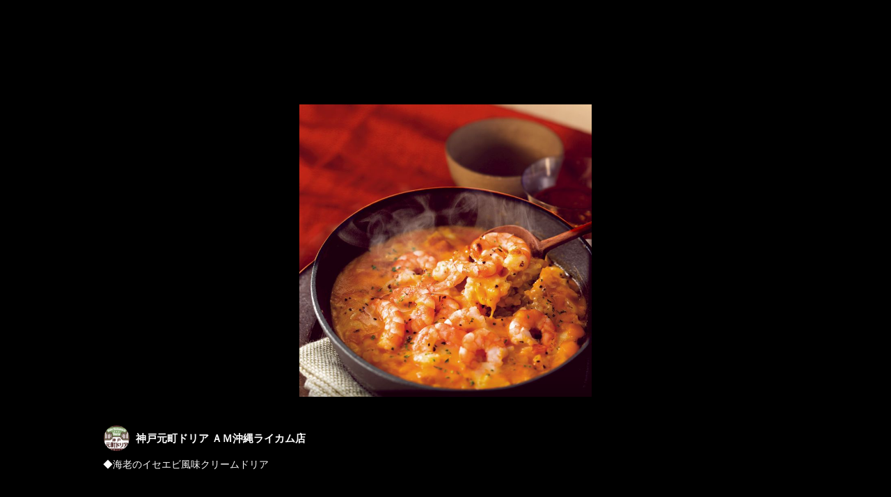

--- FILE ---
content_type: text/html; charset=utf-8
request_url: https://page.line.me/gic2106i/media/77912054384277/item/6128665
body_size: 9297
content:
<!DOCTYPE html><html lang="en"><script id="oa-script-list" type="application/json">https://page.line-scdn.net/_next/static/chunks/pages/_app-c0b699a9d6347812.js,https://page.line-scdn.net/_next/static/chunks/pages/%5BsearchId%5D/%5BpluginSlug%5D/%5BpluginId%5D/item/%5BitemId%5D-f9f338a0bbbca9a4.js</script><head><meta charSet="UTF-8"/><meta name="viewport" content="width=device-width,initial-scale=1,minimum-scale=1,maximum-scale=1,user-scalable=no,viewport-fit=cover"/><link rel="apple-touch-icon" sizes="180x180" href="https://page.line-scdn.net/favicons/apple-touch-icon.png"/><link rel="icon" type="image/png" sizes="32x32" href="https://page.line-scdn.net/favicons/favicon-32x32.png"/><link rel="icon" type="image/png" sizes="16x16" href="https://page.line-scdn.net/favicons/favicon-16x16.png&quot;"/><link rel="mask-icon" href="https://page.line-scdn.net/favicons/safari-pinned-tab.svg" color="#4ecd00"/><link rel="shortcut icon" href="https://page.line-scdn.net/favicons/favicon.ico"/><meta name="theme-color" content="#ffffff"/><meta property="og:image" content="https://page-share.line.me//%40gic2106i/global/og_image.png?ts=1769484585774"/><meta name="twitter:card" content="summary_large_image"/><link rel="stylesheet" href="https://unpkg.com/swiper@6.8.1/swiper-bundle.min.css"/><title>Mixed media feed | 神戸元町ドリア ＡＭ沖縄ライカム店 | LINE Official Account</title><meta property="og:title" content="Mixed media feed | 神戸元町ドリア ＡＭ沖縄ライカム店 | LINE Official Account"/><meta name="twitter:title" content="Mixed media feed | 神戸元町ドリア ＡＭ沖縄ライカム店 | LINE Official Account"/><link rel="canonical" href="https://page.line.me/gic2106i/media/77912054384277/item/6128665"/><meta property="line:service_name" content="Official Account"/><meta name="description" content="神戸元町ドリア ＡＭ沖縄ライカム店&#x27;s LINE official account profile page. Add them as a friend for the latest news."/><meta name="next-head-count" content="17"/><link rel="preload" href="https://page.line-scdn.net/_next/static/css/5066c0effeea9cdd.css" as="style"/><link rel="stylesheet" href="https://page.line-scdn.net/_next/static/css/5066c0effeea9cdd.css" data-n-g=""/><link rel="preload" href="https://page.line-scdn.net/_next/static/css/f1585048c0ed3de6.css" as="style"/><link rel="stylesheet" href="https://page.line-scdn.net/_next/static/css/f1585048c0ed3de6.css" data-n-p=""/><noscript data-n-css=""></noscript><script defer="" nomodule="" src="https://page.line-scdn.net/_next/static/chunks/polyfills-c67a75d1b6f99dc8.js"></script><script src="https://page.line-scdn.net/_next/static/chunks/webpack-53e0f634be95aa19.js" defer=""></script><script src="https://page.line-scdn.net/_next/static/chunks/framework-5d5971fdfab04833.js" defer=""></script><script src="https://page.line-scdn.net/_next/static/chunks/main-34d3f9ccc87faeb3.js" defer=""></script><script src="https://page.line-scdn.net/_next/static/chunks/518-b33b01654ebc3704.js" defer=""></script><script src="https://page.line-scdn.net/_next/static/chunks/203-f573d73a3fc09533.js" defer=""></script><script src="https://page.line-scdn.net/_next/static/chunks/137-ae3cbf072ff48020.js" defer=""></script><script src="https://page.line-scdn.net/_next/static/chunks/124-86d261272c7b9cdd.js" defer=""></script><script src="https://page.line-scdn.net/_next/static/bbauL09QAT8MhModpG-Ma/_buildManifest.js" defer=""></script><script src="https://page.line-scdn.net/_next/static/bbauL09QAT8MhModpG-Ma/_ssgManifest.js" defer=""></script></head><body class=""><div id="__next"><div class="wrap_viewer" style="--profile-button-color:#06c755"><header id="header" class="header header_web"><div class="header_wrap"><span class="header_logo"><svg xmlns="http://www.w3.org/2000/svg" fill="none" viewBox="0 0 250 17" class="header_logo_image" role="img" aria-label="LINE OFFICIAL ACCOUNT" title="LINE OFFICIAL ACCOUNT"><path fill="#000" d="M.118 16V1.204H3.88v11.771h6.121V16zm11.607 0V1.204h3.763V16zm6.009 0V1.204h3.189l5.916 8.541h.072V1.204h3.753V16h-3.158l-5.947-8.634h-.072V16zm15.176 0V1.204h10.14v3.025h-6.377V7.15h5.998v2.83h-5.998v2.994h6.378V16zm23.235.267c-4.491 0-7.3-2.943-7.3-7.66v-.02c0-4.707 2.83-7.65 7.3-7.65 4.502 0 7.311 2.943 7.311 7.65v.02c0 4.717-2.8 7.66-7.311 7.66m0-3.118c2.153 0 3.486-1.763 3.486-4.542v-.02c0-2.8-1.363-4.533-3.486-4.533-2.102 0-3.466 1.723-3.466 4.532v.02c0 2.81 1.354 4.543 3.466 4.543M65.291 16V1.204h10.07v3.025h-6.306v3.373h5.732v2.881h-5.732V16zm11.731 0V1.204h10.07v3.025h-6.307v3.373h5.732v2.881h-5.732V16zm11.73 0V1.204h3.764V16zm12.797.267c-4.44 0-7.198-2.84-7.198-7.67v-.01c0-4.83 2.779-7.65 7.198-7.65 3.866 0 6.542 2.481 6.676 5.793v.103h-3.62l-.021-.154c-.235-1.538-1.312-2.625-3.035-2.625-2.06 0-3.363 1.692-3.363 4.522v.01c0 2.861 1.313 4.563 3.374 4.563 1.63 0 2.789-1.015 3.045-2.666l.02-.112h3.62l-.01.112c-.133 3.312-2.84 5.784-6.686 5.784m8.47-.267V1.204h3.763V16zm5.189 0 4.983-14.796h4.604L129.778 16h-3.947l-.923-3.25h-4.83l-.923 3.25zm7.249-11.577-1.6 5.62h3.271l-1.599-5.62zM131.204 16V1.204h3.763v11.771h6.121V16zm14.868 0 4.983-14.796h4.604L160.643 16h-3.948l-.923-3.25h-4.83L150.02 16zm7.249-11.577-1.599 5.62h3.271l-1.6-5.62zm14.653 11.844c-4.44 0-7.198-2.84-7.198-7.67v-.01c0-4.83 2.779-7.65 7.198-7.65 3.866 0 6.542 2.481 6.675 5.793v.103h-3.619l-.021-.154c-.236-1.538-1.312-2.625-3.035-2.625-2.061 0-3.363 1.692-3.363 4.522v.01c0 2.861 1.312 4.563 3.373 4.563 1.631 0 2.789-1.015 3.046-2.666l.02-.112h3.62l-.01.112c-.134 3.312-2.841 5.784-6.686 5.784m15.258 0c-4.44 0-7.198-2.84-7.198-7.67v-.01c0-4.83 2.778-7.65 7.198-7.65 3.866 0 6.542 2.481 6.675 5.793v.103h-3.619l-.021-.154c-.236-1.538-1.312-2.625-3.035-2.625-2.061 0-3.363 1.692-3.363 4.522v.01c0 2.861 1.312 4.563 3.373 4.563 1.631 0 2.789-1.015 3.046-2.666l.02-.112h3.62l-.011.112c-.133 3.312-2.84 5.784-6.685 5.784m15.36 0c-4.491 0-7.3-2.943-7.3-7.66v-.02c0-4.707 2.83-7.65 7.3-7.65 4.502 0 7.311 2.943 7.311 7.65v.02c0 4.717-2.799 7.66-7.311 7.66m0-3.118c2.154 0 3.487-1.763 3.487-4.542v-.02c0-2.8-1.364-4.533-3.487-4.533-2.102 0-3.466 1.723-3.466 4.532v.02c0 2.81 1.354 4.543 3.466 4.543m15.514 3.118c-3.855 0-6.367-2.184-6.367-5.517V1.204h3.763v9.187c0 1.723.923 2.758 2.615 2.758 1.681 0 2.604-1.035 2.604-2.758V1.204h3.763v9.546c0 3.322-2.491 5.517-6.378 5.517M222.73 16V1.204h3.189l5.916 8.541h.072V1.204h3.753V16h-3.158l-5.947-8.634h-.072V16zm18.611 0V4.229h-4.081V1.204h11.915v3.025h-4.081V16z"></path></svg></span></div></header><div class="viewer upload_cms viewer_contents_on"><ul class="lst_viewer" style="transform:translateX(-300%)"><li class="viewer_item"><picture class="picture"><img class="image" alt="" src="https://voom-obs.line-scdn.net/r/myhome/hex/cj01c29zbjh1MDkwcTFlJnM9anA3JnQ9ZCZ1PTFnMDA4NGJrazR0ZzAmaT0w/w750?0"/></picture></li><li class="viewer_item"><div class="video_box" style="display:none"></div></li><li class="viewer_item"><picture class="picture"><img class="image" alt="" src="https://oa-profile-media.line-scdn.net/0hjsCJBqNaNVx-Mx-I0oBKC1FsOy1NUWwDFwUqOQgxPnBVA3RYXlB5aFIvO2kAV24CQQJ-Olw7OGoHVnBYEgF_PVs2bilSCyZdEFwvPw/w720?0"/></picture></li><li class="viewer_item"><picture class="picture"><img class="image" alt="" src="https://oa-profile-media.line-scdn.net/0hHhAKI_MnF0d8Mj2T0IBoEFNtGTZPUE4ZRgRdJVE7SmtUAQQXXFFQI1wuQHBUCkwTFFJeJAo6G3AFAABDEABdJlozSDJQCgRGEl0NJQ/w720?0"/></picture></li><li class="viewer_item"><picture class="picture"><img class="image" alt="" src="https://oa-profile-media.line-scdn.net/0h3D2tVzhlbGsPDUa_o74TPCBSYho8bzVtYW0qWH1aYEcjb3huL25zWHgRYQ4gPTc5NTkgWSpZMFh2bihvYz8mCioPOx4jNX9qYWJ2CA/w720?0"/></picture></li></ul><div class="viewer_contents_wrapper" style="opacity:1"><div class="viewer_contents"><div class="viewer_inner_text"><div class="user"><div class="thumb_user"><img src="https://profile.line-scdn.net/0hqZyyNdw5LnVEAAQqD8dRInhFIBgzLig9PGFiFjFVJRFtNG0nKmI1EWAJdBdrNW1xL2VmRzIIJ0Zq/preview" alt=""/></div><div class="user_title">神戸元町ドリア ＡＭ沖縄ライカム店</div></div><div class="desc"><p style="white-space:pre-line">◆海老のイセエビ風味クリームドリア

イセエビソースとクリームソースの絶妙な味のハーモニーをご賞味ください。</p></div></div></div><div class="viewer_button"></div></div></div></div></div><script src="https://static.line-scdn.net/liff/edge/versions/2.27.1/sdk.js"></script><script src="https://static.line-scdn.net/uts/edge/stable/uts.js"></script><script id="__NEXT_DATA__" type="application/json">{"props":{"pageProps":{"initialDataString":"{\"lang\":\"en\",\"origin\":\"web\",\"opener\":{},\"device\":\"Desktop\",\"lineAppVersion\":\"\",\"requestedSearchId\":\"gic2106i\",\"openQrModal\":false,\"isBusinessAccountLineMeDomain\":false,\"account\":{\"accountInfo\":{\"id\":\"13594682\",\"provider\":{\"isCertificated\":false,\"name\":\"株式会社サンマルクグリル\"},\"countryCode\":\"JP\",\"managingCountryCode\":\"JP\",\"basicSearchId\":\"@gic2106i\",\"subPageId\":\"77896534783300\",\"profileConfig\":{\"activateSearchId\":true,\"activateFollowerCount\":false},\"shareInfoImage\":\"https://page-share.line.me//%40gic2106i/global/og_image.png?ts=1769484585774\",\"friendCount\":12226},\"profile\":{\"type\":\"basic\",\"name\":\"神戸元町ドリア ＡＭ沖縄ライカム店\",\"badgeType\":\"certified\",\"profileImg\":{\"original\":\"https://profile.line-scdn.net/0hqZyyNdw5LnVEAAQqD8dRInhFIBgzLig9PGFiFjFVJRFtNG0nKmI1EWAJdBdrNW1xL2VmRzIIJ0Zq\",\"thumbs\":{\"xSmall\":\"https://profile.line-scdn.net/0hqZyyNdw5LnVEAAQqD8dRInhFIBgzLig9PGFiFjFVJRFtNG0nKmI1EWAJdBdrNW1xL2VmRzIIJ0Zq/preview\",\"small\":\"https://profile.line-scdn.net/0hqZyyNdw5LnVEAAQqD8dRInhFIBgzLig9PGFiFjFVJRFtNG0nKmI1EWAJdBdrNW1xL2VmRzIIJ0Zq/preview\",\"mid\":\"https://profile.line-scdn.net/0hqZyyNdw5LnVEAAQqD8dRInhFIBgzLig9PGFiFjFVJRFtNG0nKmI1EWAJdBdrNW1xL2VmRzIIJ0Zq/preview\",\"large\":\"https://profile.line-scdn.net/0hqZyyNdw5LnVEAAQqD8dRInhFIBgzLig9PGFiFjFVJRFtNG0nKmI1EWAJdBdrNW1xL2VmRzIIJ0Zq/preview\",\"xLarge\":\"https://profile.line-scdn.net/0hqZyyNdw5LnVEAAQqD8dRInhFIBgzLig9PGFiFjFVJRFtNG0nKmI1EWAJdBdrNW1xL2VmRzIIJ0Zq/preview\",\"xxLarge\":\"https://profile.line-scdn.net/0hqZyyNdw5LnVEAAQqD8dRInhFIBgzLig9PGFiFjFVJRFtNG0nKmI1EWAJdBdrNW1xL2VmRzIIJ0Zq/preview\"}},\"btnList\":[{\"type\":\"chat\",\"color\":\"#3c3e43\",\"chatReplyTimeDisplay\":false},{\"type\":\"home\",\"color\":\"#3c3e43\"},{\"type\":\"reservation\",\"color\":\"#3c3e43\",\"linkUrl\":\"\",\"isLrp\":true},{\"type\":\"call\",\"color\":\"#3c3e43\",\"callType\":\"phone\",\"tel\":\"098-930-1309\"},{\"type\":\"rewardCard\",\"color\":\"#3c3e43\"}],\"buttonColor\":null,\"info\":{\"statusMsg\":\"お得なクーポン配信中！！\",\"basicInfo\":{\"description\":null,\"id\":\"13594682\"}},\"oaCallable\":false,\"floatingBarMessageList\":[],\"actionButtonServiceUrls\":[{\"buttonType\":\"HOME\",\"url\":\"https://line.me/R/home/public/main?id=gic2106i\"},{\"buttonType\":\"SHOPCARD\",\"url\":\"https://liff.line.me/1654883656-XqwKRkd4/accounts/gic2106i/shopcards/01HG7XWG4DMSVYF4VPP0E4NJ93\"},{\"buttonType\":\"RESERVATION\",\"url\":\"https://liff.line.me/1654959827-EpyGvRJ0/book/oa/@gic2106i\"}],\"displayInformation\":{\"workingTime\":null,\"budget\":null,\"callType\":null,\"oaCallable\":false,\"oaCallAnyway\":false,\"tel\":null,\"website\":null,\"address\":null,\"newAddress\":{\"postalCode\":\"9012306\",\"provinceName\":\"沖縄県\",\"cityName\":\"中頭郡北中城村字ライカム１\",\"baseAddress\":\"4街区\",\"detailAddress\":\"イオンモール沖縄ライカム４F\",\"lat\":26.3137504,\"lng\":127.7966025},\"oldAddressDeprecated\":true}},\"pluginList\":[{\"type\":\"reservation\",\"id\":\"1852420795867231\",\"content\":{}},{\"type\":\"media\",\"id\":\"77912054384277\",\"content\":{\"itemList\":[{\"type\":\"media\",\"id\":\"1173776788185243600\",\"srcType\":\"timeline\",\"item\":{\"type\":\"photo\",\"body\":\"＼TV放送！TBS系番組で紹介されます／\\n\\n1月26日(日)よる7時放送の\\n『坂上\u0026指原のつぶれない店』にて\\n神戸元町ドリアが紹介されます✨\\n\\n女性に大人気のチーズたっぷりドリア🧀\\n話題の人気メニューも必見です👀‼\\n\\n↓番組の詳細はコチラ↓\\nhttps://youtu.be/uI_f8-eylOw?si=ya_SSYDcBwgCs0jT\\n\\n★放送終了後はTVerで最新回を無料配信!!\\n\",\"img\":{\"original\":\"https://voom-obs.line-scdn.net/r/myhome/hex/cj01c29zbjh1MDkwcTFlJnM9anA3JnQ9ZCZ1PTFnMDA4NGJrazR0ZzAmaT0w\",\"thumbs\":{\"xSmall\":\"https://voom-obs.line-scdn.net/r/myhome/hex/cj01c29zbjh1MDkwcTFlJnM9anA3JnQ9ZCZ1PTFnMDA4NGJrazR0ZzAmaT0w/w100\",\"small\":\"https://voom-obs.line-scdn.net/r/myhome/hex/cj01c29zbjh1MDkwcTFlJnM9anA3JnQ9ZCZ1PTFnMDA4NGJrazR0ZzAmaT0w/w240\",\"mid\":\"https://voom-obs.line-scdn.net/r/myhome/hex/cj01c29zbjh1MDkwcTFlJnM9anA3JnQ9ZCZ1PTFnMDA4NGJrazR0ZzAmaT0w/w480\",\"large\":\"https://voom-obs.line-scdn.net/r/myhome/hex/cj01c29zbjh1MDkwcTFlJnM9anA3JnQ9ZCZ1PTFnMDA4NGJrazR0ZzAmaT0w/w750\",\"xLarge\":\"https://voom-obs.line-scdn.net/r/myhome/hex/cj01c29zbjh1MDkwcTFlJnM9anA3JnQ9ZCZ1PTFnMDA4NGJrazR0ZzAmaT0w/w960\",\"xxLarge\":\"https://voom-obs.line-scdn.net/r/myhome/hex/cj01c29zbjh1MDkwcTFlJnM9anA3JnQ9ZCZ1PTFnMDA4NGJrazR0ZzAmaT0w/w2400\"}}}},{\"type\":\"media\",\"id\":\"1162518763603019800\",\"srcType\":\"timeline\",\"item\":{\"type\":\"video\",\"body\":\"\",\"video\":{\"url\":\"https://voom-obs.line-scdn.net/r/myhome/hex/ab15d3378186ad269d541cff6904beda97429d80da2dc7ea71726259deafae4fte19c9cf19cd8410t0e194b3f\",\"thumbs\":{\"xSmall\":\"https://voom-obs.line-scdn.net/r/myhome/hex/ab15d3378186ad269d541cff6904beda97429d80da2dc7ea71726259deafae4fte19c9cf19cd8410t0e194b3f/w100\",\"small\":\"https://voom-obs.line-scdn.net/r/myhome/hex/ab15d3378186ad269d541cff6904beda97429d80da2dc7ea71726259deafae4fte19c9cf19cd8410t0e194b3f/w240\",\"mid\":\"https://voom-obs.line-scdn.net/r/myhome/hex/ab15d3378186ad269d541cff6904beda97429d80da2dc7ea71726259deafae4fte19c9cf19cd8410t0e194b3f/w480\",\"large\":\"https://voom-obs.line-scdn.net/r/myhome/hex/ab15d3378186ad269d541cff6904beda97429d80da2dc7ea71726259deafae4fte19c9cf19cd8410t0e194b3f/w750\",\"xLarge\":\"https://voom-obs.line-scdn.net/r/myhome/hex/ab15d3378186ad269d541cff6904beda97429d80da2dc7ea71726259deafae4fte19c9cf19cd8410t0e194b3f/w960\",\"xxLarge\":\"https://voom-obs.line-scdn.net/r/myhome/hex/ab15d3378186ad269d541cff6904beda97429d80da2dc7ea71726259deafae4fte19c9cf19cd8410t0e194b3f/w2400\"}}}},{\"type\":\"media\",\"id\":\"6128666\",\"srcType\":\"cms\",\"item\":{\"type\":\"photo\",\"body\":\"◆クアトロフォルマッジドリア\\n\\n4種のチーズと、グリルチキンの相性が抜群なスペシャルドリアです。\\n味に深みを与えるゴルゴンゾーラとモッツアレラで焼き上げた熱々のドリアに\\nとろーりととろける熱々ラクレットをかけ、パルミジャーノをたっぷり削って仕上げます。\",\"img\":{\"original\":\"https://oa-profile-media.line-scdn.net/0hjsCJBqNaNVx-Mx-I0oBKC1FsOy1NUWwDFwUqOQgxPnBVA3RYXlB5aFIvO2kAV24CQQJ-Olw7OGoHVnBYEgF_PVs2bilSCyZdEFwvPw\",\"thumbs\":{\"xSmall\":\"https://oa-profile-media.line-scdn.net/0hjsCJBqNaNVx-Mx-I0oBKC1FsOy1NUWwDFwUqOQgxPnBVA3RYXlB5aFIvO2kAV24CQQJ-Olw7OGoHVnBYEgF_PVs2bilSCyZdEFwvPw/w120\",\"small\":\"https://oa-profile-media.line-scdn.net/0hjsCJBqNaNVx-Mx-I0oBKC1FsOy1NUWwDFwUqOQgxPnBVA3RYXlB5aFIvO2kAV24CQQJ-Olw7OGoHVnBYEgF_PVs2bilSCyZdEFwvPw/w240\",\"mid\":\"https://oa-profile-media.line-scdn.net/0hjsCJBqNaNVx-Mx-I0oBKC1FsOy1NUWwDFwUqOQgxPnBVA3RYXlB5aFIvO2kAV24CQQJ-Olw7OGoHVnBYEgF_PVs2bilSCyZdEFwvPw/w480\",\"large\":\"https://oa-profile-media.line-scdn.net/0hjsCJBqNaNVx-Mx-I0oBKC1FsOy1NUWwDFwUqOQgxPnBVA3RYXlB5aFIvO2kAV24CQQJ-Olw7OGoHVnBYEgF_PVs2bilSCyZdEFwvPw/w720\",\"xLarge\":\"https://oa-profile-media.line-scdn.net/0hjsCJBqNaNVx-Mx-I0oBKC1FsOy1NUWwDFwUqOQgxPnBVA3RYXlB5aFIvO2kAV24CQQJ-Olw7OGoHVnBYEgF_PVs2bilSCyZdEFwvPw/w960\",\"xxLarge\":\"https://oa-profile-media.line-scdn.net/0hjsCJBqNaNVx-Mx-I0oBKC1FsOy1NUWwDFwUqOQgxPnBVA3RYXlB5aFIvO2kAV24CQQJ-Olw7OGoHVnBYEgF_PVs2bilSCyZdEFwvPw/w2400\"}}}},{\"type\":\"media\",\"id\":\"6128665\",\"srcType\":\"cms\",\"item\":{\"type\":\"photo\",\"body\":\"◆海老のイセエビ風味クリームドリア\\n\\nイセエビソースとクリームソースの絶妙な味のハーモニーをご賞味ください。\",\"img\":{\"original\":\"https://oa-profile-media.line-scdn.net/0hHhAKI_MnF0d8Mj2T0IBoEFNtGTZPUE4ZRgRdJVE7SmtUAQQXXFFQI1wuQHBUCkwTFFJeJAo6G3AFAABDEABdJlozSDJQCgRGEl0NJQ\",\"thumbs\":{\"xSmall\":\"https://oa-profile-media.line-scdn.net/0hHhAKI_MnF0d8Mj2T0IBoEFNtGTZPUE4ZRgRdJVE7SmtUAQQXXFFQI1wuQHBUCkwTFFJeJAo6G3AFAABDEABdJlozSDJQCgRGEl0NJQ/w120\",\"small\":\"https://oa-profile-media.line-scdn.net/0hHhAKI_MnF0d8Mj2T0IBoEFNtGTZPUE4ZRgRdJVE7SmtUAQQXXFFQI1wuQHBUCkwTFFJeJAo6G3AFAABDEABdJlozSDJQCgRGEl0NJQ/w240\",\"mid\":\"https://oa-profile-media.line-scdn.net/0hHhAKI_MnF0d8Mj2T0IBoEFNtGTZPUE4ZRgRdJVE7SmtUAQQXXFFQI1wuQHBUCkwTFFJeJAo6G3AFAABDEABdJlozSDJQCgRGEl0NJQ/w480\",\"large\":\"https://oa-profile-media.line-scdn.net/0hHhAKI_MnF0d8Mj2T0IBoEFNtGTZPUE4ZRgRdJVE7SmtUAQQXXFFQI1wuQHBUCkwTFFJeJAo6G3AFAABDEABdJlozSDJQCgRGEl0NJQ/w720\",\"xLarge\":\"https://oa-profile-media.line-scdn.net/0hHhAKI_MnF0d8Mj2T0IBoEFNtGTZPUE4ZRgRdJVE7SmtUAQQXXFFQI1wuQHBUCkwTFFJeJAo6G3AFAABDEABdJlozSDJQCgRGEl0NJQ/w960\",\"xxLarge\":\"https://oa-profile-media.line-scdn.net/0hHhAKI_MnF0d8Mj2T0IBoEFNtGTZPUE4ZRgRdJVE7SmtUAQQXXFFQI1wuQHBUCkwTFFJeJAo6G3AFAABDEABdJlozSDJQCgRGEl0NJQ/w2400\"}}}},{\"type\":\"media\",\"id\":\"6128664\",\"srcType\":\"cms\",\"item\":{\"type\":\"photo\",\"body\":\"◆モッツァレラのビーフシチュードリア\\n\\n自慢のデミグラスソースにモッツァレラをふんだんに使用しました。\",\"img\":{\"original\":\"https://oa-profile-media.line-scdn.net/0h3D2tVzhlbGsPDUa_o74TPCBSYho8bzVtYW0qWH1aYEcjb3huL25zWHgRYQ4gPTc5NTkgWSpZMFh2bihvYz8mCioPOx4jNX9qYWJ2CA\",\"thumbs\":{\"xSmall\":\"https://oa-profile-media.line-scdn.net/0h3D2tVzhlbGsPDUa_o74TPCBSYho8bzVtYW0qWH1aYEcjb3huL25zWHgRYQ4gPTc5NTkgWSpZMFh2bihvYz8mCioPOx4jNX9qYWJ2CA/w120\",\"small\":\"https://oa-profile-media.line-scdn.net/0h3D2tVzhlbGsPDUa_o74TPCBSYho8bzVtYW0qWH1aYEcjb3huL25zWHgRYQ4gPTc5NTkgWSpZMFh2bihvYz8mCioPOx4jNX9qYWJ2CA/w240\",\"mid\":\"https://oa-profile-media.line-scdn.net/0h3D2tVzhlbGsPDUa_o74TPCBSYho8bzVtYW0qWH1aYEcjb3huL25zWHgRYQ4gPTc5NTkgWSpZMFh2bihvYz8mCioPOx4jNX9qYWJ2CA/w480\",\"large\":\"https://oa-profile-media.line-scdn.net/0h3D2tVzhlbGsPDUa_o74TPCBSYho8bzVtYW0qWH1aYEcjb3huL25zWHgRYQ4gPTc5NTkgWSpZMFh2bihvYz8mCioPOx4jNX9qYWJ2CA/w720\",\"xLarge\":\"https://oa-profile-media.line-scdn.net/0h3D2tVzhlbGsPDUa_o74TPCBSYho8bzVtYW0qWH1aYEcjb3huL25zWHgRYQ4gPTc5NTkgWSpZMFh2bihvYz8mCioPOx4jNX9qYWJ2CA/w960\",\"xxLarge\":\"https://oa-profile-media.line-scdn.net/0h3D2tVzhlbGsPDUa_o74TPCBSYho8bzVtYW0qWH1aYEcjb3huL25zWHgRYQ4gPTc5NTkgWSpZMFh2bihvYz8mCioPOx4jNX9qYWJ2CA/w2400\"}}}}]}},{\"type\":\"coupon\",\"id\":\"82406685229160\",\"content\":{\"itemList\":[]}},{\"type\":\"rewardCard\",\"id\":\"82406685229161\",\"content\":{\"shopCardSummary\":{\"providerName\":\"神戸元町ドリア ＡＭ沖縄ライカム店\",\"profileImageUrl\":\"https://profile.line-scdn.net/0hqZyyNdw5LnVEAAQqD8dRInhFIBgzLig9PGFiFjFVJRFtNG0nKmI1EWAJdBdrNW1xL2VmRzIIJ0Zq/c.320x320\",\"cardId\":\"01HG7XWG4DMSVYF4VPP0E4NJ93\",\"cardName\":null,\"cardDesignType\":\"YELLOW\",\"backgroundImageUrl\":\"https://shopcard-media.line-scdn.net/0hOdF_aUWGEEt7Jjg-ptFvHCVnCigLTgUDBQUPcR84TXpXFVUUT1xeKVkgGX8CE0sYEERZMVtzHilKHgcaFVwNL1xzGikCEwIaFxVfJQsnRn9QHxIcFEULelguTw\",\"expireType\":\"LAST_USED\",\"expireTermYear\":0,\"expireTermMonth\":6,\"goalRewardName\":\"300円OFFチケット\",\"goalPoint\":3,\"cardDetailUrl\":\"https://liff.line.me/1654883656-XqwKRkd4/accounts/gic2106i/shopcards/01HG7XWG4DMSVYF4VPP0E4NJ93?utm_campaign=Profile\",\"cardListUrl\":null}}},{\"type\":\"information\",\"id\":\"13594682\",\"content\":{\"workingTimeDetailList\":null,\"businessHoursMemo\":\"11：00～23：00\",\"callType\":\"phone\",\"oaCallable\":false,\"tel\":\"098-930-1309\",\"webSites\":{\"items\":[{\"title\":\"WebSite\",\"url\":\"https://www.saint-marc-hd.com/grill/\"}]},\"facilities\":{\"seatCount\":0,\"hasPrivateRoom\":false,\"hasWiFi\":false,\"hasParkingLot\":true,\"hasSmokingArea\":false,\"smokingFree\":true,\"hasOutlet\":false},\"access\":{\"nearestStationList\":[],\"address\":{\"postalCode\":\"9012306\",\"detail\":\"沖縄県 中頭郡北中城村字ライカム１ 4街区 イオンモール沖縄ライカム４F\"},\"coordinates\":{\"lat\":26.3137504,\"lng\":127.7966025},\"mapUrl\":\"https://maps.googleapis.com/maps/api/staticmap?key=AIzaSyCmbTfxB3uMZpzVX9NYKqByC1RRi2jIjf0\u0026channel=Line_Account\u0026scale=2\u0026size=400x200\u0026center=26.3138504%2C127.7966025\u0026markers=scale%3A2%7Cicon%3Ahttps%3A%2F%2Fpage.line-scdn.net%2F_%2Fimages%2FmapPin.v1.png%7C26.3137504%2C127.7966025\u0026language=en\u0026region=\u0026signature=EfS3Zg2gwDPyJNAKZpEolH-Wq1s%3D\"}}},{\"type\":\"recommendation\",\"id\":\"RecommendationPlugin\",\"content\":{\"i2i\":{\"itemList\":[{\"accountId\":\"760fxieu\",\"name\":\"檸檬とスパイス\",\"img\":{\"original\":\"https://profile.line-scdn.net/0h_t4Kp7qJAFsJMigH7OZ_DDV3DjZ-HAYTcQNGaS0yVmtwCkEMNQFLaH9nCTktVRNaZlwcbnw6CWp2\",\"thumbs\":{\"xSmall\":\"https://profile.line-scdn.net/0h_t4Kp7qJAFsJMigH7OZ_DDV3DjZ-HAYTcQNGaS0yVmtwCkEMNQFLaH9nCTktVRNaZlwcbnw6CWp2/preview\",\"small\":\"https://profile.line-scdn.net/0h_t4Kp7qJAFsJMigH7OZ_DDV3DjZ-HAYTcQNGaS0yVmtwCkEMNQFLaH9nCTktVRNaZlwcbnw6CWp2/preview\",\"mid\":\"https://profile.line-scdn.net/0h_t4Kp7qJAFsJMigH7OZ_DDV3DjZ-HAYTcQNGaS0yVmtwCkEMNQFLaH9nCTktVRNaZlwcbnw6CWp2/preview\",\"large\":\"https://profile.line-scdn.net/0h_t4Kp7qJAFsJMigH7OZ_DDV3DjZ-HAYTcQNGaS0yVmtwCkEMNQFLaH9nCTktVRNaZlwcbnw6CWp2/preview\",\"xLarge\":\"https://profile.line-scdn.net/0h_t4Kp7qJAFsJMigH7OZ_DDV3DjZ-HAYTcQNGaS0yVmtwCkEMNQFLaH9nCTktVRNaZlwcbnw6CWp2/preview\",\"xxLarge\":\"https://profile.line-scdn.net/0h_t4Kp7qJAFsJMigH7OZ_DDV3DjZ-HAYTcQNGaS0yVmtwCkEMNQFLaH9nCTktVRNaZlwcbnw6CWp2/preview\"}},\"badgeType\":\"certified\",\"friendCount\":8006,\"pluginIconList\":[\"rewardCard\"]},{\"accountId\":\"704iuere\",\"name\":\"ダブルツリーbyヒルトン沖縄北谷リゾート\",\"img\":{\"original\":\"https://profile.line-scdn.net/0homGNi7XrMEJ6NyJRInJPFUZyPi8NGTYKAlJ5IVk_bCVUUidBRAMvJlo_OXJfU3BBQAF4cQo1PiJU\",\"thumbs\":{\"xSmall\":\"https://profile.line-scdn.net/0homGNi7XrMEJ6NyJRInJPFUZyPi8NGTYKAlJ5IVk_bCVUUidBRAMvJlo_OXJfU3BBQAF4cQo1PiJU/preview\",\"small\":\"https://profile.line-scdn.net/0homGNi7XrMEJ6NyJRInJPFUZyPi8NGTYKAlJ5IVk_bCVUUidBRAMvJlo_OXJfU3BBQAF4cQo1PiJU/preview\",\"mid\":\"https://profile.line-scdn.net/0homGNi7XrMEJ6NyJRInJPFUZyPi8NGTYKAlJ5IVk_bCVUUidBRAMvJlo_OXJfU3BBQAF4cQo1PiJU/preview\",\"large\":\"https://profile.line-scdn.net/0homGNi7XrMEJ6NyJRInJPFUZyPi8NGTYKAlJ5IVk_bCVUUidBRAMvJlo_OXJfU3BBQAF4cQo1PiJU/preview\",\"xLarge\":\"https://profile.line-scdn.net/0homGNi7XrMEJ6NyJRInJPFUZyPi8NGTYKAlJ5IVk_bCVUUidBRAMvJlo_OXJfU3BBQAF4cQo1PiJU/preview\",\"xxLarge\":\"https://profile.line-scdn.net/0homGNi7XrMEJ6NyJRInJPFUZyPi8NGTYKAlJ5IVk_bCVUUidBRAMvJlo_OXJfU3BBQAF4cQo1PiJU/preview\"}},\"badgeType\":\"certified\",\"friendCount\":4281,\"pluginIconList\":[\"rewardCard\"]},{\"accountId\":\"755czorl\",\"name\":\"資さんうどん\",\"img\":{\"original\":\"https://profile.line-scdn.net/0hQfVtz2kHDklrDRqQyPxxHldIACQcIwgBE2sWJ0laV3BBbR4dU2lHfEwPBy1HO0sYUWsRKUwLBH8V\",\"thumbs\":{\"xSmall\":\"https://profile.line-scdn.net/0hQfVtz2kHDklrDRqQyPxxHldIACQcIwgBE2sWJ0laV3BBbR4dU2lHfEwPBy1HO0sYUWsRKUwLBH8V/preview\",\"small\":\"https://profile.line-scdn.net/0hQfVtz2kHDklrDRqQyPxxHldIACQcIwgBE2sWJ0laV3BBbR4dU2lHfEwPBy1HO0sYUWsRKUwLBH8V/preview\",\"mid\":\"https://profile.line-scdn.net/0hQfVtz2kHDklrDRqQyPxxHldIACQcIwgBE2sWJ0laV3BBbR4dU2lHfEwPBy1HO0sYUWsRKUwLBH8V/preview\",\"large\":\"https://profile.line-scdn.net/0hQfVtz2kHDklrDRqQyPxxHldIACQcIwgBE2sWJ0laV3BBbR4dU2lHfEwPBy1HO0sYUWsRKUwLBH8V/preview\",\"xLarge\":\"https://profile.line-scdn.net/0hQfVtz2kHDklrDRqQyPxxHldIACQcIwgBE2sWJ0laV3BBbR4dU2lHfEwPBy1HO0sYUWsRKUwLBH8V/preview\",\"xxLarge\":\"https://profile.line-scdn.net/0hQfVtz2kHDklrDRqQyPxxHldIACQcIwgBE2sWJ0laV3BBbR4dU2lHfEwPBy1HO0sYUWsRKUwLBH8V/preview\"}},\"badgeType\":\"certified\",\"friendCount\":1448995,\"pluginIconList\":[]},{\"accountId\":\"122cfuzp\",\"name\":\"むさしの森珈琲\",\"img\":{\"original\":\"https://profile.line-scdn.net/0hh06w1AwwNx8LDih0ExxISDdLOXJ8IDFXczoqcSlbaSciPHQaMmh8KysHYS92OXdLYGxxfSkLPHgm\",\"thumbs\":{\"xSmall\":\"https://profile.line-scdn.net/0hh06w1AwwNx8LDih0ExxISDdLOXJ8IDFXczoqcSlbaSciPHQaMmh8KysHYS92OXdLYGxxfSkLPHgm/preview\",\"small\":\"https://profile.line-scdn.net/0hh06w1AwwNx8LDih0ExxISDdLOXJ8IDFXczoqcSlbaSciPHQaMmh8KysHYS92OXdLYGxxfSkLPHgm/preview\",\"mid\":\"https://profile.line-scdn.net/0hh06w1AwwNx8LDih0ExxISDdLOXJ8IDFXczoqcSlbaSciPHQaMmh8KysHYS92OXdLYGxxfSkLPHgm/preview\",\"large\":\"https://profile.line-scdn.net/0hh06w1AwwNx8LDih0ExxISDdLOXJ8IDFXczoqcSlbaSciPHQaMmh8KysHYS92OXdLYGxxfSkLPHgm/preview\",\"xLarge\":\"https://profile.line-scdn.net/0hh06w1AwwNx8LDih0ExxISDdLOXJ8IDFXczoqcSlbaSciPHQaMmh8KysHYS92OXdLYGxxfSkLPHgm/preview\",\"xxLarge\":\"https://profile.line-scdn.net/0hh06w1AwwNx8LDih0ExxISDdLOXJ8IDFXczoqcSlbaSciPHQaMmh8KysHYS92OXdLYGxxfSkLPHgm/preview\"}},\"badgeType\":\"certified\",\"friendCount\":219851,\"pluginIconList\":[]},{\"accountId\":\"646bytem\",\"name\":\"焼肉きんぐ\",\"img\":{\"original\":\"https://profile.line-scdn.net/0hmUDD1JroMnp5PSZbDm5NLUV4PBcOEzQyAVsqFQw8aEsADyF4EVl8TAltZRlcXnwtQF0pGV87b0Jc\",\"thumbs\":{\"xSmall\":\"https://profile.line-scdn.net/0hmUDD1JroMnp5PSZbDm5NLUV4PBcOEzQyAVsqFQw8aEsADyF4EVl8TAltZRlcXnwtQF0pGV87b0Jc/preview\",\"small\":\"https://profile.line-scdn.net/0hmUDD1JroMnp5PSZbDm5NLUV4PBcOEzQyAVsqFQw8aEsADyF4EVl8TAltZRlcXnwtQF0pGV87b0Jc/preview\",\"mid\":\"https://profile.line-scdn.net/0hmUDD1JroMnp5PSZbDm5NLUV4PBcOEzQyAVsqFQw8aEsADyF4EVl8TAltZRlcXnwtQF0pGV87b0Jc/preview\",\"large\":\"https://profile.line-scdn.net/0hmUDD1JroMnp5PSZbDm5NLUV4PBcOEzQyAVsqFQw8aEsADyF4EVl8TAltZRlcXnwtQF0pGV87b0Jc/preview\",\"xLarge\":\"https://profile.line-scdn.net/0hmUDD1JroMnp5PSZbDm5NLUV4PBcOEzQyAVsqFQw8aEsADyF4EVl8TAltZRlcXnwtQF0pGV87b0Jc/preview\",\"xxLarge\":\"https://profile.line-scdn.net/0hmUDD1JroMnp5PSZbDm5NLUV4PBcOEzQyAVsqFQw8aEsADyF4EVl8TAltZRlcXnwtQF0pGV87b0Jc/preview\"}},\"badgeType\":\"certified\",\"friendCount\":2145492,\"pluginIconList\":[]},{\"accountId\":\"cxn8760z\",\"name\":\"TSUTAYA那覇新都心店\",\"img\":{\"original\":\"https://profile.line-scdn.net/0hL5codv8iExpeFgTJx99sTWJTHXcpOBVSJiVfL3lDTS91dVEZNiVULCkQTHgmcgAZYCNVKywRTCJ2\",\"thumbs\":{\"xSmall\":\"https://profile.line-scdn.net/0hL5codv8iExpeFgTJx99sTWJTHXcpOBVSJiVfL3lDTS91dVEZNiVULCkQTHgmcgAZYCNVKywRTCJ2/preview\",\"small\":\"https://profile.line-scdn.net/0hL5codv8iExpeFgTJx99sTWJTHXcpOBVSJiVfL3lDTS91dVEZNiVULCkQTHgmcgAZYCNVKywRTCJ2/preview\",\"mid\":\"https://profile.line-scdn.net/0hL5codv8iExpeFgTJx99sTWJTHXcpOBVSJiVfL3lDTS91dVEZNiVULCkQTHgmcgAZYCNVKywRTCJ2/preview\",\"large\":\"https://profile.line-scdn.net/0hL5codv8iExpeFgTJx99sTWJTHXcpOBVSJiVfL3lDTS91dVEZNiVULCkQTHgmcgAZYCNVKywRTCJ2/preview\",\"xLarge\":\"https://profile.line-scdn.net/0hL5codv8iExpeFgTJx99sTWJTHXcpOBVSJiVfL3lDTS91dVEZNiVULCkQTHgmcgAZYCNVKywRTCJ2/preview\",\"xxLarge\":\"https://profile.line-scdn.net/0hL5codv8iExpeFgTJx99sTWJTHXcpOBVSJiVfL3lDTS91dVEZNiVULCkQTHgmcgAZYCNVKywRTCJ2/preview\"}},\"badgeType\":\"certified\",\"friendCount\":3355,\"pluginIconList\":[\"coupon\",\"rewardCard\"]},{\"accountId\":\"876bfhab\",\"name\":\"麺処 桃原\",\"img\":{\"original\":\"https://profile.line-scdn.net/0hudH0_8GMKkt1STzFbWNVHEkMJCYCZywDDSlsK1VLISxdfmVNTX1neFMdfHhYfD1IGyg2JQdLcywN\",\"thumbs\":{\"xSmall\":\"https://profile.line-scdn.net/0hudH0_8GMKkt1STzFbWNVHEkMJCYCZywDDSlsK1VLISxdfmVNTX1neFMdfHhYfD1IGyg2JQdLcywN/preview\",\"small\":\"https://profile.line-scdn.net/0hudH0_8GMKkt1STzFbWNVHEkMJCYCZywDDSlsK1VLISxdfmVNTX1neFMdfHhYfD1IGyg2JQdLcywN/preview\",\"mid\":\"https://profile.line-scdn.net/0hudH0_8GMKkt1STzFbWNVHEkMJCYCZywDDSlsK1VLISxdfmVNTX1neFMdfHhYfD1IGyg2JQdLcywN/preview\",\"large\":\"https://profile.line-scdn.net/0hudH0_8GMKkt1STzFbWNVHEkMJCYCZywDDSlsK1VLISxdfmVNTX1neFMdfHhYfD1IGyg2JQdLcywN/preview\",\"xLarge\":\"https://profile.line-scdn.net/0hudH0_8GMKkt1STzFbWNVHEkMJCYCZywDDSlsK1VLISxdfmVNTX1neFMdfHhYfD1IGyg2JQdLcywN/preview\",\"xxLarge\":\"https://profile.line-scdn.net/0hudH0_8GMKkt1STzFbWNVHEkMJCYCZywDDSlsK1VLISxdfmVNTX1neFMdfHhYfD1IGyg2JQdLcywN/preview\"}},\"badgeType\":\"certified\",\"friendCount\":1754,\"pluginIconList\":[]},{\"accountId\":\"201hogzc\",\"name\":\"SNOWS\",\"img\":{\"original\":\"https://profile.line-scdn.net/0hNJP4xqtAEWVtTQZwDnluMlEIHwgaYxctFX9aUUBPR1RJL14yU3taA0odSQEXfVU3VixdBR0fGgFC\",\"thumbs\":{\"xSmall\":\"https://profile.line-scdn.net/0hNJP4xqtAEWVtTQZwDnluMlEIHwgaYxctFX9aUUBPR1RJL14yU3taA0odSQEXfVU3VixdBR0fGgFC/preview\",\"small\":\"https://profile.line-scdn.net/0hNJP4xqtAEWVtTQZwDnluMlEIHwgaYxctFX9aUUBPR1RJL14yU3taA0odSQEXfVU3VixdBR0fGgFC/preview\",\"mid\":\"https://profile.line-scdn.net/0hNJP4xqtAEWVtTQZwDnluMlEIHwgaYxctFX9aUUBPR1RJL14yU3taA0odSQEXfVU3VixdBR0fGgFC/preview\",\"large\":\"https://profile.line-scdn.net/0hNJP4xqtAEWVtTQZwDnluMlEIHwgaYxctFX9aUUBPR1RJL14yU3taA0odSQEXfVU3VixdBR0fGgFC/preview\",\"xLarge\":\"https://profile.line-scdn.net/0hNJP4xqtAEWVtTQZwDnluMlEIHwgaYxctFX9aUUBPR1RJL14yU3taA0odSQEXfVU3VixdBR0fGgFC/preview\",\"xxLarge\":\"https://profile.line-scdn.net/0hNJP4xqtAEWVtTQZwDnluMlEIHwgaYxctFX9aUUBPR1RJL14yU3taA0odSQEXfVU3VixdBR0fGgFC/preview\"}},\"badgeType\":\"certified\",\"friendCount\":654121,\"pluginIconList\":[]},{\"accountId\":\"612wsjpz\",\"name\":\"元祖からあげ本舗あらたけ 嘉数中学校前店\",\"img\":{\"original\":\"https://profile.line-scdn.net/0hLmhC0PZ6E0JVOgSf6WBsFWl_HS8iFBUKLQ9ZJCQyGiB7X1cXbgtcLHYzHiB-XVVAOQgPdyJqSidx\",\"thumbs\":{\"xSmall\":\"https://profile.line-scdn.net/0hLmhC0PZ6E0JVOgSf6WBsFWl_HS8iFBUKLQ9ZJCQyGiB7X1cXbgtcLHYzHiB-XVVAOQgPdyJqSidx/preview\",\"small\":\"https://profile.line-scdn.net/0hLmhC0PZ6E0JVOgSf6WBsFWl_HS8iFBUKLQ9ZJCQyGiB7X1cXbgtcLHYzHiB-XVVAOQgPdyJqSidx/preview\",\"mid\":\"https://profile.line-scdn.net/0hLmhC0PZ6E0JVOgSf6WBsFWl_HS8iFBUKLQ9ZJCQyGiB7X1cXbgtcLHYzHiB-XVVAOQgPdyJqSidx/preview\",\"large\":\"https://profile.line-scdn.net/0hLmhC0PZ6E0JVOgSf6WBsFWl_HS8iFBUKLQ9ZJCQyGiB7X1cXbgtcLHYzHiB-XVVAOQgPdyJqSidx/preview\",\"xLarge\":\"https://profile.line-scdn.net/0hLmhC0PZ6E0JVOgSf6WBsFWl_HS8iFBUKLQ9ZJCQyGiB7X1cXbgtcLHYzHiB-XVVAOQgPdyJqSidx/preview\",\"xxLarge\":\"https://profile.line-scdn.net/0hLmhC0PZ6E0JVOgSf6WBsFWl_HS8iFBUKLQ9ZJCQyGiB7X1cXbgtcLHYzHiB-XVVAOQgPdyJqSidx/preview\"}},\"badgeType\":\"certified\",\"friendCount\":3453,\"pluginIconList\":[\"coupon\",\"rewardCard\"]},{\"accountId\":\"196ylsgu\",\"name\":\"ジョイフル\",\"img\":{\"original\":\"https://profile.line-scdn.net/0hbLgPj_bcPWNaKRbGKJFCNGZsMw4tBzsrIhwgDCggYwZ0GHk8Zhh0AX5-MFUjTi5iYkZ3BXghYVQk\",\"thumbs\":{\"xSmall\":\"https://profile.line-scdn.net/0hbLgPj_bcPWNaKRbGKJFCNGZsMw4tBzsrIhwgDCggYwZ0GHk8Zhh0AX5-MFUjTi5iYkZ3BXghYVQk/preview\",\"small\":\"https://profile.line-scdn.net/0hbLgPj_bcPWNaKRbGKJFCNGZsMw4tBzsrIhwgDCggYwZ0GHk8Zhh0AX5-MFUjTi5iYkZ3BXghYVQk/preview\",\"mid\":\"https://profile.line-scdn.net/0hbLgPj_bcPWNaKRbGKJFCNGZsMw4tBzsrIhwgDCggYwZ0GHk8Zhh0AX5-MFUjTi5iYkZ3BXghYVQk/preview\",\"large\":\"https://profile.line-scdn.net/0hbLgPj_bcPWNaKRbGKJFCNGZsMw4tBzsrIhwgDCggYwZ0GHk8Zhh0AX5-MFUjTi5iYkZ3BXghYVQk/preview\",\"xLarge\":\"https://profile.line-scdn.net/0hbLgPj_bcPWNaKRbGKJFCNGZsMw4tBzsrIhwgDCggYwZ0GHk8Zhh0AX5-MFUjTi5iYkZ3BXghYVQk/preview\",\"xxLarge\":\"https://profile.line-scdn.net/0hbLgPj_bcPWNaKRbGKJFCNGZsMw4tBzsrIhwgDCggYwZ0GHk8Zhh0AX5-MFUjTi5iYkZ3BXghYVQk/preview\"}},\"badgeType\":\"certified\",\"friendCount\":1789618,\"pluginIconList\":[\"coupon\",\"takeout\"]},{\"accountId\":\"272odrzo\",\"name\":\"一本堂　沖縄あわせ店\",\"img\":{\"original\":\"https://profile.line-scdn.net/0hNSzENhn8EXxHPARKq0puK3t5HxEwEhc0PwhfHWpoSkpjCFcjKAlXHWY-HxxpW1Uqe1NdSDE8HE9j\",\"thumbs\":{\"xSmall\":\"https://profile.line-scdn.net/0hNSzENhn8EXxHPARKq0puK3t5HxEwEhc0PwhfHWpoSkpjCFcjKAlXHWY-HxxpW1Uqe1NdSDE8HE9j/preview\",\"small\":\"https://profile.line-scdn.net/0hNSzENhn8EXxHPARKq0puK3t5HxEwEhc0PwhfHWpoSkpjCFcjKAlXHWY-HxxpW1Uqe1NdSDE8HE9j/preview\",\"mid\":\"https://profile.line-scdn.net/0hNSzENhn8EXxHPARKq0puK3t5HxEwEhc0PwhfHWpoSkpjCFcjKAlXHWY-HxxpW1Uqe1NdSDE8HE9j/preview\",\"large\":\"https://profile.line-scdn.net/0hNSzENhn8EXxHPARKq0puK3t5HxEwEhc0PwhfHWpoSkpjCFcjKAlXHWY-HxxpW1Uqe1NdSDE8HE9j/preview\",\"xLarge\":\"https://profile.line-scdn.net/0hNSzENhn8EXxHPARKq0puK3t5HxEwEhc0PwhfHWpoSkpjCFcjKAlXHWY-HxxpW1Uqe1NdSDE8HE9j/preview\",\"xxLarge\":\"https://profile.line-scdn.net/0hNSzENhn8EXxHPARKq0puK3t5HxEwEhc0PwhfHWpoSkpjCFcjKAlXHWY-HxxpW1Uqe1NdSDE8HE9j/preview\"}},\"badgeType\":\"certified\",\"friendCount\":2816,\"pluginIconList\":[]},{\"accountId\":\"jkq3172x\",\"name\":\"ビッグエコー小禄店\",\"img\":{\"original\":\"https://profile.line-scdn.net/0hMtcbdCX6ElteGz8zDYJtDGJeHDYpNRQTJioKPHkbRGsgLgUENXtbanseHm0hI1wEYH1aPykaRGl1\",\"thumbs\":{\"xSmall\":\"https://profile.line-scdn.net/0hMtcbdCX6ElteGz8zDYJtDGJeHDYpNRQTJioKPHkbRGsgLgUENXtbanseHm0hI1wEYH1aPykaRGl1/preview\",\"small\":\"https://profile.line-scdn.net/0hMtcbdCX6ElteGz8zDYJtDGJeHDYpNRQTJioKPHkbRGsgLgUENXtbanseHm0hI1wEYH1aPykaRGl1/preview\",\"mid\":\"https://profile.line-scdn.net/0hMtcbdCX6ElteGz8zDYJtDGJeHDYpNRQTJioKPHkbRGsgLgUENXtbanseHm0hI1wEYH1aPykaRGl1/preview\",\"large\":\"https://profile.line-scdn.net/0hMtcbdCX6ElteGz8zDYJtDGJeHDYpNRQTJioKPHkbRGsgLgUENXtbanseHm0hI1wEYH1aPykaRGl1/preview\",\"xLarge\":\"https://profile.line-scdn.net/0hMtcbdCX6ElteGz8zDYJtDGJeHDYpNRQTJioKPHkbRGsgLgUENXtbanseHm0hI1wEYH1aPykaRGl1/preview\",\"xxLarge\":\"https://profile.line-scdn.net/0hMtcbdCX6ElteGz8zDYJtDGJeHDYpNRQTJioKPHkbRGsgLgUENXtbanseHm0hI1wEYH1aPykaRGl1/preview\"}},\"badgeType\":\"certified\",\"friendCount\":1829,\"pluginIconList\":[\"coupon\",\"rewardCard\"]},{\"accountId\":\"042eapln\",\"name\":\"エーデルワイス沖縄\",\"img\":{\"original\":\"https://profile.line-scdn.net/0h_mE6p3KTAEJ4TxavB81_FUQKDi8PYQYKACAacFocXnMBK0McRnlJLQhJWSFQfxMRRS8YJ19JViFR\",\"thumbs\":{\"xSmall\":\"https://profile.line-scdn.net/0h_mE6p3KTAEJ4TxavB81_FUQKDi8PYQYKACAacFocXnMBK0McRnlJLQhJWSFQfxMRRS8YJ19JViFR/preview\",\"small\":\"https://profile.line-scdn.net/0h_mE6p3KTAEJ4TxavB81_FUQKDi8PYQYKACAacFocXnMBK0McRnlJLQhJWSFQfxMRRS8YJ19JViFR/preview\",\"mid\":\"https://profile.line-scdn.net/0h_mE6p3KTAEJ4TxavB81_FUQKDi8PYQYKACAacFocXnMBK0McRnlJLQhJWSFQfxMRRS8YJ19JViFR/preview\",\"large\":\"https://profile.line-scdn.net/0h_mE6p3KTAEJ4TxavB81_FUQKDi8PYQYKACAacFocXnMBK0McRnlJLQhJWSFQfxMRRS8YJ19JViFR/preview\",\"xLarge\":\"https://profile.line-scdn.net/0h_mE6p3KTAEJ4TxavB81_FUQKDi8PYQYKACAacFocXnMBK0McRnlJLQhJWSFQfxMRRS8YJ19JViFR/preview\",\"xxLarge\":\"https://profile.line-scdn.net/0h_mE6p3KTAEJ4TxavB81_FUQKDi8PYQYKACAacFocXnMBK0McRnlJLQhJWSFQfxMRRS8YJ19JViFR/preview\"}},\"badgeType\":\"certified\",\"friendCount\":4492,\"pluginIconList\":[\"coupon\"]},{\"accountId\":\"884fgirx\",\"name\":\"ラーメン豚キング\",\"img\":{\"original\":\"https://profile.line-scdn.net/0hOGtFXyT5EGhJPwDAW3dvP3V6HgU-ERYgMVFeB2ttTQhnXANtcltdWm86Tw1mWFM7cFlZW2k4TVBn\",\"thumbs\":{\"xSmall\":\"https://profile.line-scdn.net/0hOGtFXyT5EGhJPwDAW3dvP3V6HgU-ERYgMVFeB2ttTQhnXANtcltdWm86Tw1mWFM7cFlZW2k4TVBn/preview\",\"small\":\"https://profile.line-scdn.net/0hOGtFXyT5EGhJPwDAW3dvP3V6HgU-ERYgMVFeB2ttTQhnXANtcltdWm86Tw1mWFM7cFlZW2k4TVBn/preview\",\"mid\":\"https://profile.line-scdn.net/0hOGtFXyT5EGhJPwDAW3dvP3V6HgU-ERYgMVFeB2ttTQhnXANtcltdWm86Tw1mWFM7cFlZW2k4TVBn/preview\",\"large\":\"https://profile.line-scdn.net/0hOGtFXyT5EGhJPwDAW3dvP3V6HgU-ERYgMVFeB2ttTQhnXANtcltdWm86Tw1mWFM7cFlZW2k4TVBn/preview\",\"xLarge\":\"https://profile.line-scdn.net/0hOGtFXyT5EGhJPwDAW3dvP3V6HgU-ERYgMVFeB2ttTQhnXANtcltdWm86Tw1mWFM7cFlZW2k4TVBn/preview\",\"xxLarge\":\"https://profile.line-scdn.net/0hOGtFXyT5EGhJPwDAW3dvP3V6HgU-ERYgMVFeB2ttTQhnXANtcltdWm86Tw1mWFM7cFlZW2k4TVBn/preview\"}},\"badgeType\":\"certified\",\"friendCount\":2383,\"pluginIconList\":[]},{\"accountId\":\"182diznn\",\"name\":\"てんぷら 一代 イオン那覇店\",\"img\":{\"original\":\"https://profile.line-scdn.net/0hwMaWggGtKGJcLjmg91hXNWBrJg8rAC4qJE9vDXkmcAd0G29nYUg1DCwrdgJwS2g3Nx0yV3B7f1N4\",\"thumbs\":{\"xSmall\":\"https://profile.line-scdn.net/0hwMaWggGtKGJcLjmg91hXNWBrJg8rAC4qJE9vDXkmcAd0G29nYUg1DCwrdgJwS2g3Nx0yV3B7f1N4/preview\",\"small\":\"https://profile.line-scdn.net/0hwMaWggGtKGJcLjmg91hXNWBrJg8rAC4qJE9vDXkmcAd0G29nYUg1DCwrdgJwS2g3Nx0yV3B7f1N4/preview\",\"mid\":\"https://profile.line-scdn.net/0hwMaWggGtKGJcLjmg91hXNWBrJg8rAC4qJE9vDXkmcAd0G29nYUg1DCwrdgJwS2g3Nx0yV3B7f1N4/preview\",\"large\":\"https://profile.line-scdn.net/0hwMaWggGtKGJcLjmg91hXNWBrJg8rAC4qJE9vDXkmcAd0G29nYUg1DCwrdgJwS2g3Nx0yV3B7f1N4/preview\",\"xLarge\":\"https://profile.line-scdn.net/0hwMaWggGtKGJcLjmg91hXNWBrJg8rAC4qJE9vDXkmcAd0G29nYUg1DCwrdgJwS2g3Nx0yV3B7f1N4/preview\",\"xxLarge\":\"https://profile.line-scdn.net/0hwMaWggGtKGJcLjmg91hXNWBrJg8rAC4qJE9vDXkmcAd0G29nYUg1DCwrdgJwS2g3Nx0yV3B7f1N4/preview\"}},\"badgeType\":\"certified\",\"friendCount\":2473,\"pluginIconList\":[\"rewardCard\"]},{\"accountId\":\"906otjki\",\"name\":\"HMV\u0026BOOKS OKINAWA\",\"img\":{\"original\":\"https://profile.line-scdn.net/0h9ZCL3I3WZnV-NUz9TI4ZIkJwaBgJG2A9BgR7EQ9mORFVAiIjS1Z6EA40PERWUCAhSgMtR1szMExb\",\"thumbs\":{\"xSmall\":\"https://profile.line-scdn.net/0h9ZCL3I3WZnV-NUz9TI4ZIkJwaBgJG2A9BgR7EQ9mORFVAiIjS1Z6EA40PERWUCAhSgMtR1szMExb/preview\",\"small\":\"https://profile.line-scdn.net/0h9ZCL3I3WZnV-NUz9TI4ZIkJwaBgJG2A9BgR7EQ9mORFVAiIjS1Z6EA40PERWUCAhSgMtR1szMExb/preview\",\"mid\":\"https://profile.line-scdn.net/0h9ZCL3I3WZnV-NUz9TI4ZIkJwaBgJG2A9BgR7EQ9mORFVAiIjS1Z6EA40PERWUCAhSgMtR1szMExb/preview\",\"large\":\"https://profile.line-scdn.net/0h9ZCL3I3WZnV-NUz9TI4ZIkJwaBgJG2A9BgR7EQ9mORFVAiIjS1Z6EA40PERWUCAhSgMtR1szMExb/preview\",\"xLarge\":\"https://profile.line-scdn.net/0h9ZCL3I3WZnV-NUz9TI4ZIkJwaBgJG2A9BgR7EQ9mORFVAiIjS1Z6EA40PERWUCAhSgMtR1szMExb/preview\",\"xxLarge\":\"https://profile.line-scdn.net/0h9ZCL3I3WZnV-NUz9TI4ZIkJwaBgJG2A9BgR7EQ9mORFVAiIjS1Z6EA40PERWUCAhSgMtR1szMExb/preview\"}},\"badgeType\":\"certified\",\"friendCount\":4278,\"pluginIconList\":[]},{\"accountId\":\"dpb7717b\",\"name\":\"ゴンチャ\",\"img\":{\"original\":\"https://profile.line-scdn.net/0htrtxxfVZK11JAQFg6oVUCnVEJTA-Ly0VMTNlaD8Ac2pnNGxYIDM2PW8Ecj43ZGpccW9mPDkAd2s0\",\"thumbs\":{\"xSmall\":\"https://profile.line-scdn.net/0htrtxxfVZK11JAQFg6oVUCnVEJTA-Ly0VMTNlaD8Ac2pnNGxYIDM2PW8Ecj43ZGpccW9mPDkAd2s0/preview\",\"small\":\"https://profile.line-scdn.net/0htrtxxfVZK11JAQFg6oVUCnVEJTA-Ly0VMTNlaD8Ac2pnNGxYIDM2PW8Ecj43ZGpccW9mPDkAd2s0/preview\",\"mid\":\"https://profile.line-scdn.net/0htrtxxfVZK11JAQFg6oVUCnVEJTA-Ly0VMTNlaD8Ac2pnNGxYIDM2PW8Ecj43ZGpccW9mPDkAd2s0/preview\",\"large\":\"https://profile.line-scdn.net/0htrtxxfVZK11JAQFg6oVUCnVEJTA-Ly0VMTNlaD8Ac2pnNGxYIDM2PW8Ecj43ZGpccW9mPDkAd2s0/preview\",\"xLarge\":\"https://profile.line-scdn.net/0htrtxxfVZK11JAQFg6oVUCnVEJTA-Ly0VMTNlaD8Ac2pnNGxYIDM2PW8Ecj43ZGpccW9mPDkAd2s0/preview\",\"xxLarge\":\"https://profile.line-scdn.net/0htrtxxfVZK11JAQFg6oVUCnVEJTA-Ly0VMTNlaD8Ac2pnNGxYIDM2PW8Ecj43ZGpccW9mPDkAd2s0/preview\"}},\"badgeType\":\"certified\",\"friendCount\":3889180,\"pluginIconList\":[]},{\"accountId\":\"111tczsl\",\"name\":\"ユニバーサルオキナワ首里石嶺店\",\"img\":{\"original\":\"https://profile.line-scdn.net/0hPu5gIwzmD1oIHh6UYiNwDTRbATd_MAkScCoTPXgbVD9wL0EIPXBAOi8eWDh2KR8EMytCaShMBGxx\",\"thumbs\":{\"xSmall\":\"https://profile.line-scdn.net/0hPu5gIwzmD1oIHh6UYiNwDTRbATd_MAkScCoTPXgbVD9wL0EIPXBAOi8eWDh2KR8EMytCaShMBGxx/preview\",\"small\":\"https://profile.line-scdn.net/0hPu5gIwzmD1oIHh6UYiNwDTRbATd_MAkScCoTPXgbVD9wL0EIPXBAOi8eWDh2KR8EMytCaShMBGxx/preview\",\"mid\":\"https://profile.line-scdn.net/0hPu5gIwzmD1oIHh6UYiNwDTRbATd_MAkScCoTPXgbVD9wL0EIPXBAOi8eWDh2KR8EMytCaShMBGxx/preview\",\"large\":\"https://profile.line-scdn.net/0hPu5gIwzmD1oIHh6UYiNwDTRbATd_MAkScCoTPXgbVD9wL0EIPXBAOi8eWDh2KR8EMytCaShMBGxx/preview\",\"xLarge\":\"https://profile.line-scdn.net/0hPu5gIwzmD1oIHh6UYiNwDTRbATd_MAkScCoTPXgbVD9wL0EIPXBAOi8eWDh2KR8EMytCaShMBGxx/preview\",\"xxLarge\":\"https://profile.line-scdn.net/0hPu5gIwzmD1oIHh6UYiNwDTRbATd_MAkScCoTPXgbVD9wL0EIPXBAOi8eWDh2KR8EMytCaShMBGxx/preview\"}},\"badgeType\":\"certified\",\"friendCount\":1727,\"pluginIconList\":[]},{\"accountId\":\"373brrmb\",\"name\":\"ゆるFit 宜野湾愛知店\",\"img\":{\"original\":\"https://profile.line-scdn.net/0h52M6l0zGah1wT3tiyacVSkwKZHAHYWxVCCkteQcfZC1YfS5OTHknLFIcYygKfiscRHp3eF1PPSlV\",\"thumbs\":{\"xSmall\":\"https://profile.line-scdn.net/0h52M6l0zGah1wT3tiyacVSkwKZHAHYWxVCCkteQcfZC1YfS5OTHknLFIcYygKfiscRHp3eF1PPSlV/preview\",\"small\":\"https://profile.line-scdn.net/0h52M6l0zGah1wT3tiyacVSkwKZHAHYWxVCCkteQcfZC1YfS5OTHknLFIcYygKfiscRHp3eF1PPSlV/preview\",\"mid\":\"https://profile.line-scdn.net/0h52M6l0zGah1wT3tiyacVSkwKZHAHYWxVCCkteQcfZC1YfS5OTHknLFIcYygKfiscRHp3eF1PPSlV/preview\",\"large\":\"https://profile.line-scdn.net/0h52M6l0zGah1wT3tiyacVSkwKZHAHYWxVCCkteQcfZC1YfS5OTHknLFIcYygKfiscRHp3eF1PPSlV/preview\",\"xLarge\":\"https://profile.line-scdn.net/0h52M6l0zGah1wT3tiyacVSkwKZHAHYWxVCCkteQcfZC1YfS5OTHknLFIcYygKfiscRHp3eF1PPSlV/preview\",\"xxLarge\":\"https://profile.line-scdn.net/0h52M6l0zGah1wT3tiyacVSkwKZHAHYWxVCCkteQcfZC1YfS5OTHknLFIcYygKfiscRHp3eF1PPSlV/preview\"}},\"badgeType\":\"certified\",\"friendCount\":2173,\"pluginIconList\":[]},{\"accountId\":\"bzs2363u\",\"name\":\"スシロー北谷店\",\"img\":{\"original\":\"https://profile.line-scdn.net/0hwKxvesM9KGRFDwN65aRXM3lKJgkyIS4sPW1lBzNfcVE4P2tne2oyAmIIcVFqaG03fz5lUjJcJFxh\",\"thumbs\":{\"xSmall\":\"https://profile.line-scdn.net/0hwKxvesM9KGRFDwN65aRXM3lKJgkyIS4sPW1lBzNfcVE4P2tne2oyAmIIcVFqaG03fz5lUjJcJFxh/preview\",\"small\":\"https://profile.line-scdn.net/0hwKxvesM9KGRFDwN65aRXM3lKJgkyIS4sPW1lBzNfcVE4P2tne2oyAmIIcVFqaG03fz5lUjJcJFxh/preview\",\"mid\":\"https://profile.line-scdn.net/0hwKxvesM9KGRFDwN65aRXM3lKJgkyIS4sPW1lBzNfcVE4P2tne2oyAmIIcVFqaG03fz5lUjJcJFxh/preview\",\"large\":\"https://profile.line-scdn.net/0hwKxvesM9KGRFDwN65aRXM3lKJgkyIS4sPW1lBzNfcVE4P2tne2oyAmIIcVFqaG03fz5lUjJcJFxh/preview\",\"xLarge\":\"https://profile.line-scdn.net/0hwKxvesM9KGRFDwN65aRXM3lKJgkyIS4sPW1lBzNfcVE4P2tne2oyAmIIcVFqaG03fz5lUjJcJFxh/preview\",\"xxLarge\":\"https://profile.line-scdn.net/0hwKxvesM9KGRFDwN65aRXM3lKJgkyIS4sPW1lBzNfcVE4P2tne2oyAmIIcVFqaG03fz5lUjJcJFxh/preview\"}},\"badgeType\":\"certified\",\"friendCount\":5401,\"pluginIconList\":[\"coupon\",\"rewardCard\"]},{\"accountId\":\"782kdgrb\",\"name\":\"ジョリーパスタ坂田店\",\"img\":{\"original\":\"https://profile.line-scdn.net/0h-zNjwAdvclVzE2Oc-qQNAk9WfDgEPXQdC3A6NFEXLDIMIWYKH3RqN1QXLGxedGdUHyBtZwREKmZe\",\"thumbs\":{\"xSmall\":\"https://profile.line-scdn.net/0h-zNjwAdvclVzE2Oc-qQNAk9WfDgEPXQdC3A6NFEXLDIMIWYKH3RqN1QXLGxedGdUHyBtZwREKmZe/preview\",\"small\":\"https://profile.line-scdn.net/0h-zNjwAdvclVzE2Oc-qQNAk9WfDgEPXQdC3A6NFEXLDIMIWYKH3RqN1QXLGxedGdUHyBtZwREKmZe/preview\",\"mid\":\"https://profile.line-scdn.net/0h-zNjwAdvclVzE2Oc-qQNAk9WfDgEPXQdC3A6NFEXLDIMIWYKH3RqN1QXLGxedGdUHyBtZwREKmZe/preview\",\"large\":\"https://profile.line-scdn.net/0h-zNjwAdvclVzE2Oc-qQNAk9WfDgEPXQdC3A6NFEXLDIMIWYKH3RqN1QXLGxedGdUHyBtZwREKmZe/preview\",\"xLarge\":\"https://profile.line-scdn.net/0h-zNjwAdvclVzE2Oc-qQNAk9WfDgEPXQdC3A6NFEXLDIMIWYKH3RqN1QXLGxedGdUHyBtZwREKmZe/preview\",\"xxLarge\":\"https://profile.line-scdn.net/0h-zNjwAdvclVzE2Oc-qQNAk9WfDgEPXQdC3A6NFEXLDIMIWYKH3RqN1QXLGxedGdUHyBtZwREKmZe/preview\"}},\"badgeType\":\"certified\",\"friendCount\":263,\"pluginIconList\":[]}],\"recommendationCreatedDate\":\"20260127\"}}}]},\"userRelation\":{\"friendshipType\":\"unknown\",\"favorite\":\"unknown\"}}","lang":"en","bodyAttributes":"","i18n":null}},"page":"/[searchId]/[pluginSlug]/[pluginId]/item/[itemId]","query":{"searchId":"gic2106i","pluginSlug":"media","pluginId":"77912054384277","itemId":"6128665"},"buildId":"bbauL09QAT8MhModpG-Ma","assetPrefix":"https://page.line-scdn.net","isFallback":false,"appGip":true,"scriptLoader":[]}</script></body></html>